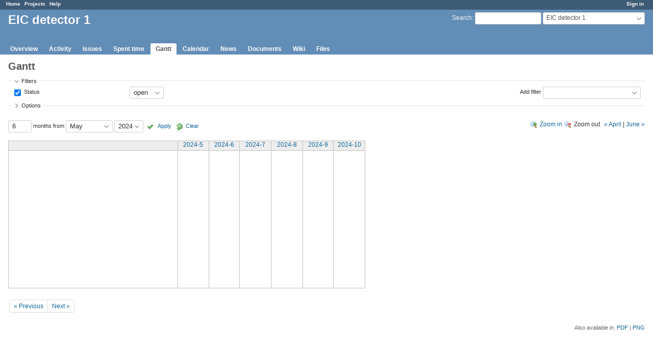

--- FILE ---
content_type: text/html; charset=utf-8
request_url: https://redmine.jlab.org/projects/eic-detector-1/issues/gantt?month=5&months=6&year=2024&zoom=1
body_size: 26900
content:
<!DOCTYPE html>
<html lang="en">
<head>
<meta charset="utf-8" />
<meta http-equiv="X-UA-Compatible" content="IE=edge"/>
<title>Gantt - EIC detector 1 - Redmine</title>
<meta name="viewport" content="width=device-width, initial-scale=1">
<meta name="description" content="Redmine" />
<meta name="keywords" content="issue,bug,tracker" />
<meta name="csrf-param" content="authenticity_token" />
<meta name="csrf-token" content="OU1Q4a53nPLaZMHqht3rizVs33aAOxHjfWu0Qyg1udEv3JTOvknbCob2gyErwnsXCUdrjvv6NcsF1lT4BnET3A==" />
<link rel='shortcut icon' href='/favicon.ico?1633834840' />
<link rel="stylesheet" media="all" href="/stylesheets/jquery/jquery-ui-1.12.1.css?1633834840" />
<link rel="stylesheet" media="all" href="/stylesheets/tribute-5.1.3.css?1633834840" />
<link rel="stylesheet" media="all" href="/stylesheets/application.css?1633834840" />
<link rel="stylesheet" media="all" href="/stylesheets/responsive.css?1633834840" />

<script src="/javascripts/jquery-3.5.1-ui-1.12.1-ujs-5.2.4.5.js?1633834840"></script>
<script src="/javascripts/jquery-migrate-3.3.2.min.js?1633834840"></script>
<script src="/javascripts/tribute-5.1.3.min.js?1633834840"></script>
<script src="/javascripts/tablesort-5.2.1.min.js?1633834840"></script>
<script src="/javascripts/tablesort-5.2.1.number.min.js?1633834840"></script>
<script src="/javascripts/application.js?1633834840"></script>
<script src="/javascripts/responsive.js?1633834840"></script>
<script>
//<![CDATA[
$(window).on('load', function(){ warnLeavingUnsaved('The current page contains unsaved text that will be lost if you leave this page.'); });
//]]>
</script>

<script>
//<![CDATA[
rm = window.rm || {};rm.AutoComplete = rm.AutoComplete || {};rm.AutoComplete.dataSources = '{"issues":"/issues/auto_complete?project_id=eic-detector-1\u0026q=","wiki_pages":"/wiki_pages/auto_complete?project_id=eic-detector-1\u0026q="}';
//]]>
</script>

<!-- page specific tags -->
<script>
//<![CDATA[
var datepickerOptions={dateFormat: 'yy-mm-dd', firstDay: 0, showOn: 'button', buttonImageOnly: true, buttonImage: '/images/calendar.png?1633834839', showButtonPanel: true, showWeek: true, showOtherMonths: true, selectOtherMonths: true, changeMonth: true, changeYear: true, beforeShow: beforeShowDatePicker};
//]]>
</script>  <script src="/javascripts/raphael.js?1633834840"></script>
  <script src="/javascripts/gantt.js?1633834840"></script>
<script src="/javascripts/context_menu.js?1633834840"></script><link rel="stylesheet" media="screen" href="/stylesheets/context_menu.css?1633834840" /></head>
<body class="project-eic-detector-1 has-main-menu controller-gantts action-show avatars-off">

<div id="wrapper">

<div class="flyout-menu js-flyout-menu">

        <div class="flyout-menu__search">
            <form action="/projects/eic-detector-1/search" accept-charset="UTF-8" name="form-9ee3721e" method="get"><input name="utf8" type="hidden" value="&#x2713;" />
            
            <label class="search-magnifier search-magnifier--flyout" for="flyout-search">&#9906;</label>
            <input type="text" name="q" id="flyout-search" class="small js-search-input" placeholder="Search" />
</form>        </div>


        <h3>Project</h3>
        <span class="js-project-menu"></span>

    <h3>General</h3>
    <span class="js-general-menu"></span>

    <span class="js-sidebar flyout-menu__sidebar"></span>

    <h3>Profile</h3>
    <span class="js-profile-menu"></span>

</div>

<div id="wrapper2">
<div id="wrapper3">
<div id="top-menu">
    <div id="account">
        <ul><li><a class="login" href="/login">Sign in</a></li></ul>    </div>
    
    <ul><li><a class="home" href="/">Home</a></li><li><a class="projects" href="/projects">Projects</a></li><li><a class="help" href="https://www.redmine.org/guide">Help</a></li></ul></div>

<div id="header">

    <a href="#" class="mobile-toggle-button js-flyout-menu-toggle-button"></a>

    <div id="quick-search">
        <form action="/projects/eic-detector-1/search" accept-charset="UTF-8" name="form-1d3a77c3" method="get"><input name="utf8" type="hidden" value="&#x2713;" />
        <input type="hidden" name="scope" value="subprojects" />
        
        <label for='q'>
          <a accesskey="4" href="/projects/eic-detector-1/search?scope=subprojects">Search</a>:
        </label>
        <input type="text" name="q" id="q" size="20" class="small" accesskey="f" data-auto-complete="true" />
</form>        <div id="project-jump" class="drdn"><span class="drdn-trigger">EIC detector 1</span><div class="drdn-content"><div class="quick-search"><input type="text" name="q" id="projects-quick-search" value="" class="autocomplete" data-automcomplete-url="/projects/autocomplete.js?jump=gantt" autocomplete="off" /></div><div class="drdn-items projects selection"></div><div class="drdn-items all-projects selection"><a href="/projects?jump=gantt">All Projects</a></div></div></div>
    </div>

    <h1><span class="current-project">EIC detector 1</span></h1>

    <div id="main-menu" class="tabs">
        <ul><li><a class="overview" href="/projects/eic-detector-1">Overview</a></li><li><a class="activity" href="/projects/eic-detector-1/activity">Activity</a></li><li><a class="issues" href="/projects/eic-detector-1/issues">Issues</a></li><li><a class="time-entries" href="/projects/eic-detector-1/time_entries">Spent time</a></li><li><a class="gantt selected" href="/projects/eic-detector-1/issues/gantt">Gantt</a></li><li><a class="calendar" href="/projects/eic-detector-1/issues/calendar">Calendar</a></li><li><a class="news" href="/projects/eic-detector-1/news">News</a></li><li><a class="documents" href="/projects/eic-detector-1/documents">Documents</a></li><li><a class="wiki" href="/projects/eic-detector-1/wiki">Wiki</a></li><li><a class="files" href="/projects/eic-detector-1/files">Files</a></li></ul>
        <div class="tabs-buttons" style="display:none;">
            <button class="tab-left" onclick="moveTabLeft(this); return false;"></button>
            <button class="tab-right" onclick="moveTabRight(this); return false;"></button>
        </div>
    </div>
</div>

<div id="main" class="nosidebar">
    <div id="sidebar">
        

        
    </div>

    <div id="content">
        
        <div class="contextual">
</div>

<h2>Gantt</h2>

<form id="query_form" action="/projects/eic-detector-1/issues/gantt?month=5&amp;months=6&amp;year=2024" accept-charset="UTF-8" name="query_form-1b7f1a45" method="get"><input name="utf8" type="hidden" value="&#x2713;" />
<input type="hidden" name="set_filter" id="set_filter" value="1" />
<input type="hidden" name="gantt" id="gantt" value="1" />

<div id="query_form_with_buttons" class="hide-when-print">
<div id="query_form_content">
  <fieldset id="filters" class="collapsible ">
    <legend onclick="toggleFieldset(this);" class="icon icon-expended">Filters</legend>
    <div style="">
      <script>
//<![CDATA[

var operatorLabels = {"=":"is","!":"is not","o":"open","c":"closed","!*":"none","*":"any","\u003e=":"\u003e=","\u003c=":"\u003c=","\u003e\u003c":"between","\u003ct+":"in less than","\u003et+":"in more than","\u003e\u003ct+":"in the next","t+":"in","nd":"tomorrow","t":"today","ld":"yesterday","nw":"next week","w":"this week","lw":"last week","l2w":"last 2 weeks","nm":"next month","m":"this month","lm":"last month","y":"this year","\u003et-":"less than days ago","\u003ct-":"more than days ago","\u003e\u003ct-":"in the past","t-":"days ago","~":"contains","!~":"doesn't contain","^":"starts with","$":"ends with","=p":"any issues in project","=!p":"any issues not in project","!p":"no issues in project","*o":"any open issues","!o":"no open issues"};
var operatorByType = {"list":["=","!"],"list_status":["o","=","!","c","*"],"list_optional":["=","!","!*","*"],"list_subprojects":["*","!*","=","!"],"date":["=","\u003e=","\u003c=","\u003e\u003c","\u003ct+","\u003et+","\u003e\u003ct+","t+","nd","t","ld","nw","w","lw","l2w","nm","m","lm","y","\u003et-","\u003ct-","\u003e\u003ct-","t-","!*","*"],"date_past":["=","\u003e=","\u003c=","\u003e\u003c","\u003et-","\u003ct-","\u003e\u003ct-","t-","t","ld","w","lw","l2w","m","lm","y","!*","*"],"string":["~","=","!~","!","^","$","!*","*"],"text":["~","!~","^","$","!*","*"],"integer":["=","\u003e=","\u003c=","\u003e\u003c","!*","*"],"float":["=","\u003e=","\u003c=","\u003e\u003c","!*","*"],"relation":["=","!","=p","=!p","!p","*o","!o","!*","*"],"tree":["=","~","!*","*"]};
var availableFilters = {"status_id":{"type":"list_status","name":"Status","remote":true,"values":[["New","1"],["In Progress","2"],["Resolved","3"],["Feedback","4"],["Closed","5"],["Rejected","6"]]},"tracker_id":{"type":"list","name":"Tracker","values":[["Bug","1"],["Feature","2"],["Support","3"],["Idea","4"],["Task","5"]]},"priority_id":{"type":"list","name":"Priority","values":[["Low","1"],["Normal","2"],["High","3"],["Urgent","4"],["Immediate","5"]]},"author_id":{"type":"list","name":"Author","remote":true},"assigned_to_id":{"type":"list_optional","name":"Assignee","remote":true},"member_of_group":{"type":"list_optional","name":"Assignee's group","remote":true},"assigned_to_role":{"type":"list_optional","name":"Assignee's role","remote":true},"fixed_version_id":{"type":"list_optional","name":"Target version","remote":true},"fixed_version.due_date":{"type":"date","name":"Target version's Due date","values":null},"fixed_version.status":{"type":"list","name":"Target version's Status","values":[["open","open"],["locked","locked"],["closed","closed"]]},"category_id":{"type":"list_optional","name":"Category","remote":true},"subject":{"type":"text","name":"Subject","values":null},"description":{"type":"text","name":"Description","values":null},"created_on":{"type":"date_past","name":"Created","values":null},"updated_on":{"type":"date_past","name":"Updated","values":null},"closed_on":{"type":"date_past","name":"Closed","values":null},"start_date":{"type":"date","name":"Start date","values":null},"due_date":{"type":"date","name":"Due date","values":null},"estimated_hours":{"type":"float","name":"Estimated time","values":null},"spent_time":{"type":"float","name":"Spent time","values":null},"done_ratio":{"type":"integer","name":"% Done","values":null},"attachment":{"type":"text","name":"File","values":null},"updated_by":{"type":"list","name":"Updated by","remote":true},"last_updated_by":{"type":"list","name":"Last updated by","remote":true},"subproject_id":{"type":"list_subprojects","name":"Subproject","remote":true},"project.status":{"type":"list","name":"Project's Status","remote":true},"relates":{"type":"relation","name":"Related to","remote":true},"duplicates":{"type":"relation","name":"Is duplicate of","remote":true},"duplicated":{"type":"relation","name":"Has duplicate","remote":true},"blocks":{"type":"relation","name":"Blocks","remote":true},"blocked":{"type":"relation","name":"Blocked by","remote":true},"precedes":{"type":"relation","name":"Precedes","remote":true},"follows":{"type":"relation","name":"Follows","remote":true},"copied_to":{"type":"relation","name":"Copied to","remote":true},"copied_from":{"type":"relation","name":"Copied from","remote":true},"parent_id":{"type":"tree","name":"Parent task","values":null},"child_id":{"type":"tree","name":"Subtasks","values":null},"issue_id":{"type":"integer","name":"Issue","values":null}};
var labelDayPlural = "days";

var filtersUrl = "\/queries\/filter?project_id=168\u0026type=IssueQuery";

$(document).ready(function(){
  initFilters();
  addFilter("status_id", "o", [""]);
});

//]]>
</script>
<table id="filters-table">
</table>

<div class="add-filter">
<label for="add_filter_select">Add filter</label>
<select id="add_filter_select"><option value="">&nbsp;</option>
<option value="status_id">Status</option>
<option value="tracker_id">Tracker</option>
<option value="priority_id">Priority</option>
<option value="author_id">Author</option>
<option value="assigned_to_id">Assignee</option>
<option value="fixed_version_id">Target version</option>
<option value="category_id">Category</option>
<option value="subject">Subject</option>
<option value="description">Description</option>
<option value="done_ratio">% Done</option>
<option value="attachment">File</option>
<option value="updated_by">Updated by</option>
<option value="last_updated_by">Last updated by</option>
<option value="subproject_id">Subproject</option>
<option value="issue_id">Issue</option><optgroup label="Assignee"><option value="member_of_group">Assignee&#39;s group</option>
<option value="assigned_to_role">Assignee&#39;s role</option></optgroup><optgroup label="Target version"><option value="fixed_version.due_date">Target version&#39;s Due date</option>
<option value="fixed_version.status">Target version&#39;s Status</option></optgroup><optgroup label="Date"><option value="created_on">Created</option>
<option value="updated_on">Updated</option>
<option value="closed_on">Closed</option>
<option value="start_date">Start date</option>
<option value="due_date">Due date</option></optgroup><optgroup label="Time tracking"><option value="estimated_hours">Estimated time</option>
<option value="spent_time">Spent time</option></optgroup><optgroup label="Project"><option value="project.status">Project&#39;s Status</option></optgroup><optgroup label="Relations"><option value="relates">Related to</option>
<option value="duplicates">Is duplicate of</option>
<option value="duplicated">Has duplicate</option>
<option value="blocks">Blocks</option>
<option value="blocked">Blocked by</option>
<option value="precedes">Precedes</option>
<option value="follows">Follows</option>
<option value="copied_to">Copied to</option>
<option value="copied_from">Copied from</option>
<option value="parent_id">Parent task</option>
<option value="child_id">Subtasks</option></optgroup></select>
</div>

<input type="hidden" name="f[]" id="f_" value="" />

    </div>
  </fieldset>

  <fieldset id="options" class="collapsible collapsed">
    <legend onclick="toggleFieldset(this);" class="icon icon-collapsed">Options</legend>
    <div style="display: none;">
      <table>
        <tr>
          <td>
            <fieldset>
              <legend>
                Columns
              </legend>
              <label for="draw_selected_columns">
                <input name="query[draw_selected_columns]" type="hidden" value="0" /><input id="draw_selected_columns" data-enables="span.query-columns select, span.query-columns input" type="checkbox" value="1" name="query[draw_selected_columns]" />
                  Display
              </label>
              
<span class="query-columns">
  <span>
      <label for="available_c">Available Columns</label>
      <select name="available_columns[]" id="available_c" multiple="multiple" size="10" ondblclick="moveOptions(this.form.available_c, this.form.selected_c);"><option value="project">Project</option>
<option value="parent">Parent task</option>
<option value="parent.subject">Parent task subject</option>
<option value="author">Author</option>
<option value="category">Category</option>
<option value="fixed_version">Target version</option>
<option value="start_date">Start date</option>
<option value="due_date">Due date</option>
<option value="estimated_hours">Estimated time</option>
<option value="total_estimated_hours">Total estimated time</option>
<option value="spent_hours">Spent time</option>
<option value="total_spent_hours">Total spent time</option>
<option value="done_ratio">% Done</option>
<option value="created_on">Created</option>
<option value="closed_on">Closed</option>
<option value="last_updated_by">Last updated by</option>
<option value="relations">Related issues</option>
<option value="attachments">Files</option></select>
  </span>
  <span class="buttons">
      <input type="button" value="&#8594;" class="move-right"
       onclick="moveOptions(this.form.available_c, this.form.selected_c);" />
      <input type="button" value="&#8592;" class="move-left"
       onclick="moveOptions(this.form.selected_c, this.form.available_c);" />
  </span>
  <span>
      <label for="selected_c">Selected Columns</label>
      <select name="c[]" id="selected_c" multiple="multiple" size="10" ondblclick="moveOptions(this.form.selected_c, this.form.available_c);"><option value="tracker">Tracker</option>
<option value="status">Status</option>
<option value="priority">Priority</option>
<option value="subject">Subject</option>
<option value="assigned_to">Assignee</option>
<option value="updated_on">Updated</option></select>
  </span>
  <span class="buttons">
      <input type="button" value="&#8648;" onclick="moveOptionTop(this.form.selected_c);" />
      <input type="button" value="&#8593;" onclick="moveOptionUp(this.form.selected_c);" />
      <input type="button" value="&#8595;" onclick="moveOptionDown(this.form.selected_c);" />
      <input type="button" value="&#8650;" onclick="moveOptionBottom(this.form.selected_c);" />
  </span>
</span>

<script>
//<![CDATA[

$(document).ready(function(){
  $('.query-columns').closest('form').submit(function(){
    $('#selected_c option:not(:disabled)').prop('selected', true);
  });
});

//]]>
</script>
            </fieldset>
          </td>
        </tr>
        <tr>
          <td>
            <fieldset>
              <legend>Related issues</legend>
              <label for="draw_relations">
                <input name="query[draw_relations]" type="hidden" value="0" /><input id="draw_relations" type="checkbox" value="1" checked="checked" name="query[draw_relations]" />
                  <span style="background-color: #F34F4F">&nbsp;&nbsp;&nbsp;</span>
                  Blocks
                  <span style="background-color: #628FEA">&nbsp;&nbsp;&nbsp;</span>
                  Precedes
              </label>
            </fieldset>
          </td>
          <td>
            <fieldset>
              <legend>Progress line</legend>
              <label for="draw_progress_line">
                <input name="query[draw_progress_line]" type="hidden" value="0" /><input id="draw_progress_line" type="checkbox" value="1" name="query[draw_progress_line]" />
                Display
              </label>
            </fieldset>
          </td>
        </tr>
      </table>
    </div>
  </fieldset>
</div>

<p class="contextual">
  <span>
    <a class="icon icon-zoom-in" href="/projects/eic-detector-1/issues/gantt?action=show&amp;controller=gantts&amp;month=5&amp;months=6&amp;project_id=eic-detector-1&amp;year=2024&amp;zoom=2">Zoom in</a>
    <span class="icon icon-zoom-out">Zoom out</span>
  </span>
  <span>
    <a accesskey="p" href="/projects/eic-detector-1/issues/gantt?month=4&amp;months=6&amp;year=2024&amp;zoom=1">« April</a> | <a accesskey="n" href="/projects/eic-detector-1/issues/gantt?month=6&amp;months=6&amp;year=2024&amp;zoom=1">June »</a>
  </span>
</p>

<p class="buttons">
  <input type="number" name="months" id="months" value="6" min="1" max="24" autocomplete="false" />
  months from
  <select id="month" name="month">
<option value="1">January</option>
<option value="2">February</option>
<option value="3">March</option>
<option value="4">April</option>
<option value="5" selected="selected">May</option>
<option value="6">June</option>
<option value="7">July</option>
<option value="8">August</option>
<option value="9">September</option>
<option value="10">October</option>
<option value="11">November</option>
<option value="12">December</option>
</select>

  <select id="year" name="year">
<option value="2019">2019</option>
<option value="2020">2020</option>
<option value="2021">2021</option>
<option value="2022">2022</option>
<option value="2023">2023</option>
<option value="2024" selected="selected">2024</option>
<option value="2025">2025</option>
<option value="2026">2026</option>
<option value="2027">2027</option>
<option value="2028">2028</option>
<option value="2029">2029</option>
</select>

  <input type="hidden" name="zoom" id="zoom" value="1" />

  <a href="#" onclick="$(&quot;#query_form&quot;).submit(); return false;" class="icon icon-checked">Apply</a>
  <a class="icon icon-reload" href="/projects/eic-detector-1/issues/gantt?set_filter=1">Clear</a>
</p>
</div>
</form>



<table class='gantt-table'>
<tr>
<td style="width:332px;" class="gantt_subjects_column">
  <div style="position:relative;height: 312px;width: 331px;" class="gantt_subjects_container ">
    <div style="width: 331px;height: 18px;background: #eee;" class="gantt_hdr"></div>
    <div style="z-index: 1;width: 331px;height: 288px;overflow: hidden;" class="gantt_hdr"></div>
    <div class="gantt_subjects">
      <form data-cm-url="/issues/context_menu" action="/projects/eic-detector-1/issues/gantt" accept-charset="UTF-8" name="form-a2e06c6c" method="post"><input name="utf8" type="hidden" value="&#x2713;" /><input type="hidden" name="authenticity_token" value="y4p46N4pgqDVU9Ctj8+M/dcM42euXfmXmo4W4YlpuGPdG7zHzhfFWInBkmYi0Bxh6ydXn9Wc3b/iM/Zapy0Sbg==" />        <input type="hidden" name="back_url" value="/projects/eic-detector-1/issues/gantt?month=5&amp;months=6&amp;year=2024&amp;zoom=1" />
        
</form></div></div></td>
  <td class="gantt_status_column gantt_selected_column " id="status">
    <div style="position: relative;height: 312px;" class="gantt_status_container gantt_selected_column_container">
      <div style="height: 288px;overflow: hidden;" class="gantt_hdr"></div>
      <div style="height: 18px;background: #eee;" class="gantt_hdr"><p class="gantt_hdr_selected_column_name">Status</p></div>
      <div class="gantt_status gantt_selected_column_content">
</div></div>  </td>
  <td class="gantt_priority_column gantt_selected_column " id="priority">
    <div style="position: relative;height: 312px;" class="gantt_priority_container gantt_selected_column_container">
      <div style="height: 288px;overflow: hidden;" class="gantt_hdr"></div>
      <div style="height: 18px;background: #eee;" class="gantt_hdr"><p class="gantt_hdr_selected_column_name">Priority</p></div>
      <div class="gantt_priority gantt_selected_column_content">
</div></div>  </td>
  <td class="gantt_assigned_to_column gantt_selected_column " id="assigned_to">
    <div style="position: relative;height: 312px;" class="gantt_assigned_to_container gantt_selected_column_container">
      <div style="height: 288px;overflow: hidden;" class="gantt_hdr"></div>
      <div style="height: 18px;background: #eee;" class="gantt_hdr"><p class="gantt_hdr_selected_column_name">Assignee</p></div>
      <div class="gantt_assigned_to gantt_selected_column_content">
</div></div>  </td>
  <td class="gantt_updated_on_column gantt_selected_column last_gantt_selected_column" id="updated_on">
    <div style="position: relative;height: 312px;" class="gantt_updated_on_container gantt_selected_column_container">
      <div style="height: 288px;overflow: hidden;" class="gantt_hdr"></div>
      <div style="height: 18px;background: #eee;" class="gantt_hdr"><p class="gantt_hdr_selected_column_name">Updated</p></div>
      <div class="gantt_updated_on gantt_selected_column_content">
</div></div>  </td>
<td>
<div style="position:relative;height:312px;overflow:auto;" id="gantt_area">
<div style="width: 367px;height: 18px;background: #eee;" class="gantt_hdr">&nbsp;</div>

  <div style="left: 0px;width: 61px;height: 288px;" class="gantt_hdr">
    <a title="May 2024" href="/projects/eic-detector-1/issues/gantt?month=5&amp;months=6&amp;year=2024&amp;zoom=1">2024-5</a>
</div>  <div style="left: 62px;width: 59px;height: 288px;" class="gantt_hdr">
    <a title="June 2024" href="/projects/eic-detector-1/issues/gantt?month=6&amp;months=6&amp;year=2024&amp;zoom=1">2024-6</a>
</div>  <div style="left: 122px;width: 61px;height: 288px;" class="gantt_hdr">
    <a title="July 2024" href="/projects/eic-detector-1/issues/gantt?month=7&amp;months=6&amp;year=2024&amp;zoom=1">2024-7</a>
</div>  <div style="left: 184px;width: 61px;height: 288px;" class="gantt_hdr">
    <a title="August 2024" href="/projects/eic-detector-1/issues/gantt?month=8&amp;months=6&amp;year=2024&amp;zoom=1">2024-8</a>
</div>  <div style="left: 246px;width: 59px;height: 288px;" class="gantt_hdr">
    <a title="September 2024" href="/projects/eic-detector-1/issues/gantt?month=9&amp;months=6&amp;year=2024&amp;zoom=1">2024-9</a>
</div>  <div style="left: 306px;width: 61px;height: 288px;" class="gantt_hdr">
    <a title="October 2024" href="/projects/eic-detector-1/issues/gantt?month=10&amp;months=6&amp;year=2024&amp;zoom=1">2024-10</a>
</div>



<form data-cm-url="/issues/context_menu" action="/projects/eic-detector-1/issues/gantt" accept-charset="UTF-8" name="form-cf8e2cae" method="post"><input name="utf8" type="hidden" value="&#x2713;" /><input type="hidden" name="authenticity_token" value="gDy1NAKtY5R+6YYB0/V90Emx1+c6gT7Lu9JZ57ho/+CWrXEbEpMkbCJ7xMp+6u1MdZpjH0FAGuPDb7lclixV7Q==" />  <input type="hidden" name="back_url" value="/projects/eic-detector-1/issues/gantt?month=5&amp;months=6&amp;year=2024&amp;zoom=1" />
  
</form>
<div style="position: absolute;height: 270px;top: 19px;left: 0px;width: 367px;" id="gantt_draw_area"></div>
</div>
</td>
</tr>
</table>

<span class="pagination">
  <ul class="pages">
    <li class="previous page">
      <a href="/projects/eic-detector-1/issues/gantt?action=show&amp;controller=gantts&amp;month=11&amp;months=6&amp;project_id=eic-detector-1&amp;year=2023&amp;zoom=1">« Previous</a>
    </li><li class="next page">
      <a href="/projects/eic-detector-1/issues/gantt?action=show&amp;controller=gantts&amp;month=11&amp;months=6&amp;project_id=eic-detector-1&amp;year=2024&amp;zoom=1">Next »</a>
    </li>
  </ul>
</span>

<p class="other-formats">Also available in:  <span><a class="pdf" rel="nofollow" href="/projects/eic-detector-1/issues/gantt.pdf?month=5&amp;months=6&amp;year=2024&amp;zoom=1">PDF</a></span>
  <span><a class="png" rel="nofollow" href="/projects/eic-detector-1/issues/gantt.png?month=5&amp;months=6&amp;year=2024&amp;zoom=1">PNG</a></span>
</p>



<script>
//<![CDATA[

  var issue_relation_type = {"blocks":{"landscape_margin":16,"color":"#F34F4F"},"precedes":{"landscape_margin":20,"color":"#628FEA"}};
  $(function() {
    disable_unavailable_columns('tracker,id,subject'.split(','));
    drawGanttHandler();
    resizableSubjectColumn();
    drawSelectedColumns();
    $("#draw_relations, #draw_progress_line, #draw_selected_columns").change(drawGanttHandler);
    $('div.gantt_subjects .expander').on('click', ganttEntryClick);
  });
  $(window).resize(function() {
    drawGanttHandler();
    resizableSubjectColumn();
  });

//]]>
</script>

        
        <div style="clear:both;"></div>
    </div>
</div>
<div id="footer">
    Powered by <a href="https://www.redmine.org/">Redmine</a> &copy; 2006-2021 Jean-Philippe Lang
</div>
</div>

<div id="ajax-indicator" style="display:none;"><span>Loading...</span></div>
<div id="ajax-modal" style="display:none;"></div>

</div>
</div>

</body>
</html>


--- FILE ---
content_type: application/javascript
request_url: https://redmine.jlab.org/javascripts/gantt.js?1633834840
body_size: 12193
content:
/* Redmine - project management software
   Copyright (C) 2006-2021  Jean-Philippe Lang */

var draw_gantt = null;
var draw_top;
var draw_right;
var draw_left;

var rels_stroke_width = 2;

function setDrawArea() {
  draw_top   = $("#gantt_draw_area").position().top;
  draw_right = $("#gantt_draw_area").width();
  draw_left  = $("#gantt_area").scrollLeft();
}

function getRelationsArray() {
  var arr = new Array();
  $.each($('div.task_todo[data-rels]'), function(index_div, element) {
    if(!$(element).is(':visible')) return true;
    var element_id = $(element).attr("id");
    if (element_id != null) {
      var issue_id = element_id.replace("task-todo-issue-", "");
      var data_rels = $(element).data("rels");
      for (rel_type_key in data_rels) {
        $.each(data_rels[rel_type_key], function(index_issue, element_issue) {
          arr.push({issue_from: issue_id, issue_to: element_issue,
                    rel_type: rel_type_key});
        });
      }
    }
  });
  return arr;
}

function drawRelations() {
  var arr = getRelationsArray();
  $.each(arr, function(index_issue, element_issue) {
    var issue_from = $("#task-todo-issue-" + element_issue["issue_from"]);
    var issue_to   = $("#task-todo-issue-" + element_issue["issue_to"]);
    if (issue_from.length == 0 || issue_to.length == 0) {
      return;
    }
    var issue_height = issue_from.height();
    var issue_from_top   = issue_from.position().top  + (issue_height / 2) - draw_top;
    var issue_from_right = issue_from.position().left + issue_from.width();
    var issue_to_top   = issue_to.position().top  + (issue_height / 2) - draw_top;
    var issue_to_left  = issue_to.position().left;
    var color = issue_relation_type[element_issue["rel_type"]]["color"];
    var landscape_margin = issue_relation_type[element_issue["rel_type"]]["landscape_margin"];
    var issue_from_right_rel = issue_from_right + landscape_margin;
    var issue_to_left_rel    = issue_to_left    - landscape_margin;
    draw_gantt.path(["M", issue_from_right + draw_left,     issue_from_top,
                     "L", issue_from_right_rel + draw_left, issue_from_top])
                   .attr({stroke: color,
                          "stroke-width": rels_stroke_width
                          });
    if (issue_from_right_rel < issue_to_left_rel) {
      draw_gantt.path(["M", issue_from_right_rel + draw_left, issue_from_top,
                       "L", issue_from_right_rel + draw_left, issue_to_top])
                     .attr({stroke: color,
                          "stroke-width": rels_stroke_width
                          });
      draw_gantt.path(["M", issue_from_right_rel + draw_left, issue_to_top,
                       "L", issue_to_left + draw_left,        issue_to_top])
                     .attr({stroke: color,
                          "stroke-width": rels_stroke_width
                          });
    } else {
      var issue_middle_top = issue_to_top +
                                (issue_height *
                                   ((issue_from_top > issue_to_top) ? 1 : -1));
      draw_gantt.path(["M", issue_from_right_rel + draw_left, issue_from_top,
                       "L", issue_from_right_rel + draw_left, issue_middle_top])
                     .attr({stroke: color,
                          "stroke-width": rels_stroke_width
                          });
      draw_gantt.path(["M", issue_from_right_rel + draw_left, issue_middle_top,
                       "L", issue_to_left_rel + draw_left,    issue_middle_top])
                     .attr({stroke: color,
                          "stroke-width": rels_stroke_width
                          });
      draw_gantt.path(["M", issue_to_left_rel + draw_left, issue_middle_top,
                       "L", issue_to_left_rel + draw_left, issue_to_top])
                     .attr({stroke: color,
                          "stroke-width": rels_stroke_width
                          });
      draw_gantt.path(["M", issue_to_left_rel + draw_left, issue_to_top,
                       "L", issue_to_left + draw_left,     issue_to_top])
                     .attr({stroke: color,
                          "stroke-width": rels_stroke_width
                          });
    }
    draw_gantt.path(["M", issue_to_left + draw_left, issue_to_top,
                     "l", -4 * rels_stroke_width, -2 * rels_stroke_width,
                     "l", 0, 4 * rels_stroke_width, "z"])
                   .attr({stroke: "none",
                          fill: color,
                          "stroke-linecap": "butt",
                          "stroke-linejoin": "miter"
                          });
  });
}

function getProgressLinesArray() {
  var arr = new Array();
  var today_left = $('#today_line').position().left;
  arr.push({left: today_left, top: 0});
  $.each($('div.issue-subject, div.version-name'), function(index, element) {
    if(!$(element).is(':visible')) return true;
    var t = $(element).position().top - draw_top ;
    var h = ($(element).height() / 9);
    var element_top_upper  = t - h;
    var element_top_center = t + (h * 3);
    var element_top_lower  = t + (h * 8);
    var issue_closed   = $(element).children('span').hasClass('issue-closed');
    var version_closed = $(element).children('span').hasClass('version-closed');
    if (issue_closed || version_closed) {
      arr.push({left: today_left, top: element_top_center});
    } else {
      var issue_done = $("#task-done-" + $(element).attr("id"));
      var is_behind_start = $(element).children('span').hasClass('behind-start-date');
      var is_over_end     = $(element).children('span').hasClass('over-end-date');
      if (is_over_end) {
        arr.push({left: draw_right, top: element_top_upper, is_right_edge: true});
        arr.push({left: draw_right, top: element_top_lower, is_right_edge: true, none_stroke: true});
      } else if (issue_done.length > 0) {
        var done_left = issue_done.first().position().left +
                           issue_done.first().width();
        arr.push({left: done_left, top: element_top_center});
      } else if (is_behind_start) {
        arr.push({left: 0 , top: element_top_upper, is_left_edge: true});
        arr.push({left: 0 , top: element_top_lower, is_left_edge: true, none_stroke: true});
      } else {
        var todo_left = today_left;
        var issue_todo = $("#task-todo-" + $(element).attr("id"));
        if (issue_todo.length > 0){
          todo_left = issue_todo.first().position().left;
        }
        arr.push({left: Math.min(today_left, todo_left), top: element_top_center});
      }
    }
  });
  return arr;
}

function drawGanttProgressLines() {
  var arr = getProgressLinesArray();
  var color = $("#today_line")
                    .css("border-left-color");
  var i;
  for(i = 1 ; i < arr.length ; i++) {
    if (!("none_stroke" in arr[i]) &&
        (!("is_right_edge" in arr[i - 1] && "is_right_edge" in arr[i]) &&
         !("is_left_edge"  in arr[i - 1] && "is_left_edge"  in arr[i]))
        ) {
      var x1 = (arr[i - 1].left == 0) ? 0 : arr[i - 1].left + draw_left;
      var x2 = (arr[i].left == 0)     ? 0 : arr[i].left     + draw_left;
      draw_gantt.path(["M", x1, arr[i - 1].top,
                       "L", x2, arr[i].top])
                   .attr({stroke: color, "stroke-width": 2});
    }
  }
}

function drawSelectedColumns(){
  if ($("#draw_selected_columns").prop('checked')) {
    if(isMobile()) {
      $('td.gantt_selected_column').each(function(i) {
        $(this).hide();
      });
    }else{
      $('.gantt_subjects_container').addClass('draw_selected_columns');
      $('td.gantt_selected_column').each(function() {
        $(this).show();
        var column_name = $(this).attr('id');
        $(this).resizable({
          alsoResize: '.gantt_' + column_name + '_container, .gantt_' + column_name + '_container > .gantt_hdr',
          minWidth: 20,
          handles: "e",
          create: function() {
            $(".ui-resizable-e").css("cursor","ew-resize");
          }
        }).on('resize', function (e) {
            e.stopPropagation();
        });
      });
    }
  }else{
    $('td.gantt_selected_column').each(function (i) {
      $(this).hide();
      $('.gantt_subjects_container').removeClass('draw_selected_columns');
    });
  }
}

function drawGanttHandler() {
  var folder = document.getElementById('gantt_draw_area');
  if(draw_gantt != null)
    draw_gantt.clear();
  else
    draw_gantt = Raphael(folder);
  setDrawArea();
  drawSelectedColumns();
  if ($("#draw_progress_line").prop('checked'))
    try{drawGanttProgressLines();}catch(e){}
  if ($("#draw_relations").prop('checked'))
    drawRelations();
  $('#content').addClass('gantt_content');
}

function resizableSubjectColumn(){
  $('.issue-subject, .project-name, .version-name').each(function(){
    $(this).width($(".gantt_subjects_column").width()-$(this).position().left);
  });
  $('td.gantt_subjects_column').resizable({
    alsoResize: '.gantt_subjects_container, .gantt_subjects_container>.gantt_hdr, .project-name, .issue-subject, .version-name',
    minWidth: 100,
    handles: 'e',
    create: function( event, ui ) {
      $('.ui-resizable-e').css('cursor','ew-resize');
    }
  }).on('resize', function (e) {
      e.stopPropagation();
  });
  if(isMobile()) {
    $('td.gantt_subjects_column').resizable('disable');
  }else{
    $('td.gantt_subjects_column').resizable('enable');
  };
}

ganttEntryClick = function(e){
  var icon_expander = e.target;
  var subject = $(icon_expander.parentElement);
  var subject_left = parseInt(subject.css('left')) + parseInt(icon_expander.offsetWidth);
  var target_shown = null;
  var target_top = 0;
  var total_height = 0;
  var out_of_hierarchy = false;
  var iconChange = null;
  if(subject.hasClass('open'))
    iconChange = function(element){
      $(element).find('.expander').switchClass('icon-expended', 'icon-collapsed');
      $(element).removeClass('open');
    };
  else
    iconChange = function(element){
      $(element).find('.expander').switchClass('icon-collapsed', 'icon-expended');
      $(element).addClass('open');
    };
  iconChange(subject);
  subject.nextAll('div').each(function(_, element){
    var el = $(element);
    var json = el.data('collapse-expand');
    var number_of_rows = el.data('number-of-rows');
    var el_task_bars = '#gantt_area form > div[data-collapse-expand="' + json.obj_id + '"][data-number-of-rows="' + number_of_rows + '"]';
    var el_selected_columns = 'td.gantt_selected_column div[data-collapse-expand="' + json.obj_id + '"][data-number-of-rows="' + number_of_rows + '"]';
    if(out_of_hierarchy || parseInt(el.css('left')) <= subject_left){
      out_of_hierarchy = true;
      if(target_shown == null) return false;

      var new_top_val = parseInt(el.css('top')) + total_height * (target_shown ? -1 : 1);
      el.css('top', new_top_val);
      $([el_task_bars, el_selected_columns].join()).each(function(_, el){
        $(el).css('top', new_top_val);
      });
      return true;
    }

    var is_shown = el.is(':visible');
    if(target_shown == null){
      target_shown = is_shown;
      target_top = parseInt(el.css('top'));
      total_height = 0;
    }
    if(is_shown == target_shown){
      $(el_task_bars).each(function(_, task) {
        var el_task = $(task);
        if(!is_shown)
          el_task.css('top', target_top + total_height);
        if(!el_task.hasClass('tooltip'))
          el_task.toggle(!is_shown);
      });
      $(el_selected_columns).each(function (_, attr) {
        var el_attr = $(attr);
        if (!is_shown)
          el_attr.css('top', target_top + total_height);
          el_attr.toggle(!is_shown);
      });
      if(!is_shown)
        el.css('top', target_top + total_height);
      iconChange(el);
      el.toggle(!is_shown);
      total_height += parseInt(json.top_increment);
    }
  });
  drawGanttHandler();
};

function disable_unavailable_columns(unavailable_columns) {
  $.each(unavailable_columns, function (index, value) {
    $('#available_c, #selected_c').children("[value='" + value + "']").prop('disabled', true);
  });
}
